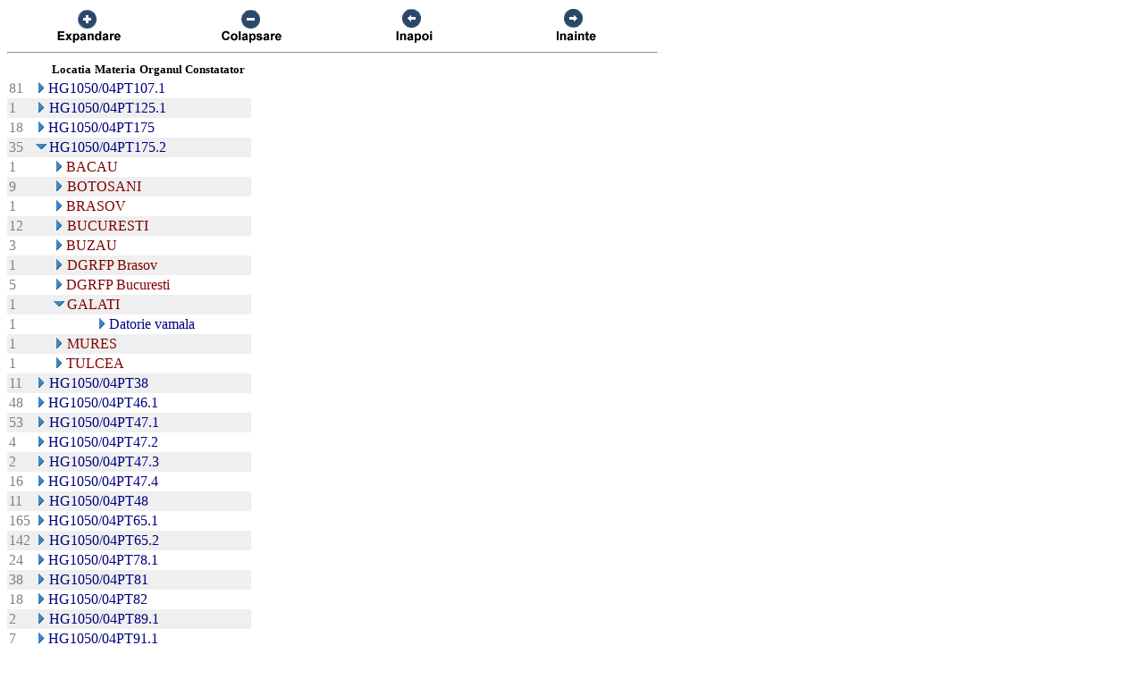

--- FILE ---
content_type: text/html; charset=US-ASCII
request_url: https://chat.anaf.ro/ContestatiiSite.nsf/aActeNormative?OpenView&Start=125&Count=45&Expand=128.8
body_size: 29679
content:
<!DOCTYPE HTML PUBLIC "-//W3C//DTD HTML 4.01 Transitional//EN">
<html>
<head>
<meta name="robots" content="noindex">

<script language="JavaScript" type="text/javascript">
<!-- 
document._domino_target = "_self";
function _doClick(v, o, t) {
  var returnValue = false;
  var url="/ContestatiiSite.nsf/aActeNormative?OpenView&Start=125&Count=45&Expand=128.8&Click=" + v;
  if (o.href != null) {
    o.href = url;
    returnValue = true;
  } else {
    if (t == null)
      t = document._domino_target;
    window.open(url, t);
  }
  return returnValue;
}
// -->
</script>
</head>
<body text="#000000" bgcolor="#FFFFFF">

<form action="">
<table border="0" cellspacing="0" cellpadding="0">
<tr valign="top"><td width="726">
<table width="100%" border="0" cellspacing="0" cellpadding="0">
<tr valign="top"><td width="25%"><div align="center"><a href="/ContestatiiSite.nsf/aActeNormative?OpenView&amp;Start=125&amp;Count=45&amp;ExpandView" target="_self"><img src="/ContestatiiSite.nsf/440043c0d0114361422571010029922a/$Body/0.38C?OpenElement&amp;FieldElemFormat=gif" width="96" height="42" border="0"></a></div></td><td width="25%"><div align="center"><a href="/ContestatiiSite.nsf/aActeNormative?OpenView&amp;Start=125&amp;Count=45&amp;CollapseView" target="_self"><img src="/ContestatiiSite.nsf/440043c0d0114361422571010029922a/$Body/0.898?OpenElement&amp;FieldElemFormat=gif" width="96" height="42" border="0"></a></div></td><td width="25%"><div align="center"><a href="" onclick="return _doClick('422570F9002BD70F.440043c0d0114361422571010029922a/$Body/0.D38', this, null)"><img src="/ContestatiiSite.nsf/440043c0d0114361422571010029922a/$Body/0.D9A?OpenElement&amp;FieldElemFormat=gif" width="96" height="42" border="0"></a></div></td><td width="25%"><div align="center"><a href="" onclick="return _doClick('422570F9002BD70F.440043c0d0114361422571010029922a/$Body/0.10DA', this, null)"><img src="/ContestatiiSite.nsf/440043c0d0114361422571010029922a/$Body/0.1138?OpenElement&amp;FieldElemFormat=gif" width="96" height="42" border="0"></a></div></td></tr>
</table>
<hr width="100%" size="2" align="left" style="color:#C0C0C0; "></td></tr>

<tr valign="top"><td width="726">
<table border="0" cellpadding="2" cellspacing="0">
<tr><th></th><th><img width="16" height="1" src="/icons/ecblank.gif" border="0" alt=""></th><th nowrap align="center"><b><font size="2">Locatia</font></b></th><th nowrap align="center"><b><font size="2">Materia</font></b></th><th nowrap align="center"><b><font size="2">Organul Constatator</font></b></th><th></th></tr>

<tr valign="top"><td><font color="#808080">81</font></td><td colspan="4">
<table border="0" cellspacing="0" cellpadding="0">
<tr valign="top"><td><a href="/ContestatiiSite.nsf/aActeNormative?OpenView&amp;Start=125&amp;Count=45&amp;Expand=125#125" target="_self"><img src="/icons/expand.gif" border="0" height="16" width="16" alt="Show details for HG1050/04PT107.1"></a></td><td><font color="#000080">HG1050/04PT107.1</font></td></tr>
</table>
</td><td></td></tr>

<tr valign="top" bgcolor="#EFEFEF"><td><font color="#808080">1</font></td><td colspan="4">
<table border="0" cellspacing="0" cellpadding="0">
<tr valign="top"><td><a href="/ContestatiiSite.nsf/aActeNormative?OpenView&amp;Start=125&amp;Count=45&amp;Expand=126#126" target="_self"><img src="/icons/expand.gif" border="0" height="16" width="16" alt="Show details for HG1050/04PT125.1"></a><img src="/icons/ecblank.gif" border="0" height="16" width="1" alt=""></td><td><font color="#000080">HG1050/04PT125.1</font><img src="/icons/ecblank.gif" border="0" height="1" width="16" alt=""></td></tr>
</table>
</td><td><img src="/icons/ecblank.gif" border="0" height="16" width="1" alt=""></td></tr>

<tr valign="top"><td><font color="#808080">18</font></td><td colspan="4">
<table border="0" cellspacing="0" cellpadding="0">
<tr valign="top"><td><a href="/ContestatiiSite.nsf/aActeNormative?OpenView&amp;Start=125&amp;Count=45&amp;Expand=127#127" target="_self"><img src="/icons/expand.gif" border="0" height="16" width="16" alt="Show details for HG1050/04PT175"></a></td><td><font color="#000080">HG1050/04PT175</font></td></tr>
</table>
</td><td></td></tr>

<tr valign="top" bgcolor="#EFEFEF"><td><font color="#808080">35</font></td><td colspan="4">
<table border="0" cellspacing="0" cellpadding="0">
<tr valign="top"><td><a href="/ContestatiiSite.nsf/aActeNormative?OpenView&amp;Start=125&amp;Count=45&amp;Collapse=128#128" target="_self"><img src="/icons/collapse.gif" border="0" height="16" width="16" alt="Hide details for HG1050/04PT175.2"></a><img src="/icons/ecblank.gif" border="0" height="16" width="1" alt=""></td><td><font color="#000080">HG1050/04PT175.2</font><img src="/icons/ecblank.gif" border="0" height="1" width="16" alt=""></td></tr>
</table>
</td><td><img src="/icons/ecblank.gif" border="0" height="16" width="1" alt=""></td></tr>

<tr valign="top"><td><font color="#808080">1</font></td><td>
<table border="0" cellspacing="0" cellpadding="0">
<tr valign="top"><td></td></tr>
</table>
</td><td colspan="3">
<table border="0" cellspacing="0" cellpadding="0">
<tr valign="top"><td><a href="/ContestatiiSite.nsf/aActeNormative?OpenView&amp;Start=125&amp;Count=45&amp;Expand=128.1#128.1" target="_self"><img src="/icons/expand.gif" border="0" height="16" width="16" alt="Show details for BACAU"></a></td><td><font color="#800000">BACAU</font></td></tr>
</table>
</td><td></td></tr>

<tr valign="top" bgcolor="#EFEFEF"><td><font color="#808080">9</font></td><td>
<table border="0" cellspacing="0" cellpadding="0">
<tr valign="top"><td><img src="/icons/ecblank.gif" border="0" height="16" width="1" alt=""></td></tr>
</table>
</td><td colspan="3">
<table border="0" cellspacing="0" cellpadding="0">
<tr valign="top"><td><a href="/ContestatiiSite.nsf/aActeNormative?OpenView&amp;Start=125&amp;Count=45&amp;Expand=128.2#128.2" target="_self"><img src="/icons/expand.gif" border="0" height="16" width="16" alt="Show details for BOTOSANI"></a><img src="/icons/ecblank.gif" border="0" height="16" width="1" alt=""></td><td><font color="#800000">BOTOSANI</font><img src="/icons/ecblank.gif" border="0" height="1" width="16" alt=""></td></tr>
</table>
</td><td><img src="/icons/ecblank.gif" border="0" height="16" width="1" alt=""></td></tr>

<tr valign="top"><td><font color="#808080">1</font></td><td>
<table border="0" cellspacing="0" cellpadding="0">
<tr valign="top"><td></td></tr>
</table>
</td><td colspan="3">
<table border="0" cellspacing="0" cellpadding="0">
<tr valign="top"><td><a href="/ContestatiiSite.nsf/aActeNormative?OpenView&amp;Start=125&amp;Count=45&amp;Expand=128.3#128.3" target="_self"><img src="/icons/expand.gif" border="0" height="16" width="16" alt="Show details for BRASOV"></a></td><td><font color="#800000">BRASOV</font></td></tr>
</table>
</td><td></td></tr>

<tr valign="top" bgcolor="#EFEFEF"><td><font color="#808080">12</font></td><td>
<table border="0" cellspacing="0" cellpadding="0">
<tr valign="top"><td><img src="/icons/ecblank.gif" border="0" height="16" width="1" alt=""></td></tr>
</table>
</td><td colspan="3">
<table border="0" cellspacing="0" cellpadding="0">
<tr valign="top"><td><a href="/ContestatiiSite.nsf/aActeNormative?OpenView&amp;Start=125&amp;Count=45&amp;Expand=128.4#128.4" target="_self"><img src="/icons/expand.gif" border="0" height="16" width="16" alt="Show details for BUCURESTI"></a><img src="/icons/ecblank.gif" border="0" height="16" width="1" alt=""></td><td><font color="#800000">BUCURESTI</font><img src="/icons/ecblank.gif" border="0" height="1" width="16" alt=""></td></tr>
</table>
</td><td><img src="/icons/ecblank.gif" border="0" height="16" width="1" alt=""></td></tr>

<tr valign="top"><td><font color="#808080">3</font></td><td>
<table border="0" cellspacing="0" cellpadding="0">
<tr valign="top"><td></td></tr>
</table>
</td><td colspan="3">
<table border="0" cellspacing="0" cellpadding="0">
<tr valign="top"><td><a href="/ContestatiiSite.nsf/aActeNormative?OpenView&amp;Start=125&amp;Count=45&amp;Expand=128.5#128.5" target="_self"><img src="/icons/expand.gif" border="0" height="16" width="16" alt="Show details for BUZAU"></a></td><td><font color="#800000">BUZAU</font></td></tr>
</table>
</td><td></td></tr>

<tr valign="top" bgcolor="#EFEFEF"><td><font color="#808080">1</font></td><td>
<table border="0" cellspacing="0" cellpadding="0">
<tr valign="top"><td><img src="/icons/ecblank.gif" border="0" height="16" width="1" alt=""></td></tr>
</table>
</td><td colspan="3">
<table border="0" cellspacing="0" cellpadding="0">
<tr valign="top"><td><a href="/ContestatiiSite.nsf/aActeNormative?OpenView&amp;Start=125&amp;Count=45&amp;Expand=128.6#128.6" target="_self"><img src="/icons/expand.gif" border="0" height="16" width="16" alt="Show details for DGRFP Brasov"></a><img src="/icons/ecblank.gif" border="0" height="16" width="1" alt=""></td><td><font color="#800000">DGRFP Brasov</font><img src="/icons/ecblank.gif" border="0" height="1" width="16" alt=""></td></tr>
</table>
</td><td><img src="/icons/ecblank.gif" border="0" height="16" width="1" alt=""></td></tr>

<tr valign="top"><td><font color="#808080">5</font></td><td>
<table border="0" cellspacing="0" cellpadding="0">
<tr valign="top"><td></td></tr>
</table>
</td><td colspan="3">
<table border="0" cellspacing="0" cellpadding="0">
<tr valign="top"><td><a href="/ContestatiiSite.nsf/aActeNormative?OpenView&amp;Start=125&amp;Count=45&amp;Expand=128.7#128.7" target="_self"><img src="/icons/expand.gif" border="0" height="16" width="16" alt="Show details for DGRFP Bucuresti"></a></td><td><font color="#800000">DGRFP Bucuresti</font></td></tr>
</table>
</td><td></td></tr>

<tr valign="top" bgcolor="#EFEFEF"><td><font color="#808080">1</font></td><td>
<table border="0" cellspacing="0" cellpadding="0">
<tr valign="top"><td><img src="/icons/ecblank.gif" border="0" height="16" width="1" alt=""></td></tr>
</table>
</td><td colspan="3">
<table border="0" cellspacing="0" cellpadding="0">
<tr valign="top"><td><a name="128.8"></a><a href="/ContestatiiSite.nsf/aActeNormative?OpenView&amp;Start=125&amp;Count=45&amp;Collapse=128.8#128.8" target="_self"><img src="/icons/collapse.gif" border="0" height="16" width="16" alt="Hide details for GALATI"></a><img src="/icons/ecblank.gif" border="0" height="16" width="1" alt=""></td><td><font color="#800000">GALATI</font><img src="/icons/ecblank.gif" border="0" height="1" width="16" alt=""></td></tr>
</table>
</td><td><img src="/icons/ecblank.gif" border="0" height="16" width="1" alt=""></td></tr>

<tr valign="top"><td><font color="#808080">1</font></td><td colspan="2">
<table border="0" cellspacing="0" cellpadding="0">
<tr valign="top"><td></td></tr>
</table>
</td><td colspan="2">
<table border="0" cellspacing="0" cellpadding="0">
<tr valign="top"><td><a href="/ContestatiiSite.nsf/aActeNormative?OpenView&amp;Start=125&amp;Count=45&amp;Expand=128.8.1#128.8.1" target="_self"><img src="/icons/expand.gif" border="0" height="16" width="16" alt="Show details for Datorie vamala "></a></td><td><font color="#000080">Datorie vamala </font></td></tr>
</table>
</td><td></td></tr>

<tr valign="top" bgcolor="#EFEFEF"><td><font color="#808080">1</font></td><td>
<table border="0" cellspacing="0" cellpadding="0">
<tr valign="top"><td><img src="/icons/ecblank.gif" border="0" height="16" width="1" alt=""></td></tr>
</table>
</td><td colspan="3">
<table border="0" cellspacing="0" cellpadding="0">
<tr valign="top"><td><a href="/ContestatiiSite.nsf/aActeNormative?OpenView&amp;Start=125&amp;Count=45&amp;Expand=128.9#128.9" target="_self"><img src="/icons/expand.gif" border="0" height="16" width="16" alt="Show details for MURES"></a><img src="/icons/ecblank.gif" border="0" height="16" width="1" alt=""></td><td><font color="#800000">MURES</font><img src="/icons/ecblank.gif" border="0" height="1" width="16" alt=""></td></tr>
</table>
</td><td><img src="/icons/ecblank.gif" border="0" height="16" width="1" alt=""></td></tr>

<tr valign="top"><td><font color="#808080">1</font></td><td>
<table border="0" cellspacing="0" cellpadding="0">
<tr valign="top"><td></td></tr>
</table>
</td><td colspan="3">
<table border="0" cellspacing="0" cellpadding="0">
<tr valign="top"><td><a href="/ContestatiiSite.nsf/aActeNormative?OpenView&amp;Start=125&amp;Count=45&amp;Expand=128.10#128.10" target="_self"><img src="/icons/expand.gif" border="0" height="16" width="16" alt="Show details for TULCEA"></a></td><td><font color="#800000">TULCEA</font></td></tr>
</table>
</td><td></td></tr>

<tr valign="top" bgcolor="#EFEFEF"><td><font color="#808080">11</font></td><td colspan="4">
<table border="0" cellspacing="0" cellpadding="0">
<tr valign="top"><td><a href="/ContestatiiSite.nsf/aActeNormative?OpenView&amp;Start=125&amp;Count=45&amp;Expand=129#129" target="_self"><img src="/icons/expand.gif" border="0" height="16" width="16" alt="Show details for HG1050/04PT38"></a><img src="/icons/ecblank.gif" border="0" height="16" width="1" alt=""></td><td><font color="#000080">HG1050/04PT38</font><img src="/icons/ecblank.gif" border="0" height="1" width="16" alt=""></td></tr>
</table>
</td><td><img src="/icons/ecblank.gif" border="0" height="16" width="1" alt=""></td></tr>

<tr valign="top"><td><font color="#808080">48</font></td><td colspan="4">
<table border="0" cellspacing="0" cellpadding="0">
<tr valign="top"><td><a href="/ContestatiiSite.nsf/aActeNormative?OpenView&amp;Start=125&amp;Count=45&amp;Expand=130#130" target="_self"><img src="/icons/expand.gif" border="0" height="16" width="16" alt="Show details for HG1050/04PT46.1"></a></td><td><font color="#000080">HG1050/04PT46.1</font></td></tr>
</table>
</td><td></td></tr>

<tr valign="top" bgcolor="#EFEFEF"><td><font color="#808080">53</font></td><td colspan="4">
<table border="0" cellspacing="0" cellpadding="0">
<tr valign="top"><td><a href="/ContestatiiSite.nsf/aActeNormative?OpenView&amp;Start=125&amp;Count=45&amp;Expand=131#131" target="_self"><img src="/icons/expand.gif" border="0" height="16" width="16" alt="Show details for HG1050/04PT47.1"></a><img src="/icons/ecblank.gif" border="0" height="16" width="1" alt=""></td><td><font color="#000080">HG1050/04PT47.1</font><img src="/icons/ecblank.gif" border="0" height="1" width="16" alt=""></td></tr>
</table>
</td><td><img src="/icons/ecblank.gif" border="0" height="16" width="1" alt=""></td></tr>

<tr valign="top"><td><font color="#808080">4</font></td><td colspan="4">
<table border="0" cellspacing="0" cellpadding="0">
<tr valign="top"><td><a href="/ContestatiiSite.nsf/aActeNormative?OpenView&amp;Start=125&amp;Count=45&amp;Expand=132#132" target="_self"><img src="/icons/expand.gif" border="0" height="16" width="16" alt="Show details for HG1050/04PT47.2"></a></td><td><font color="#000080">HG1050/04PT47.2</font></td></tr>
</table>
</td><td></td></tr>

<tr valign="top" bgcolor="#EFEFEF"><td><font color="#808080">2</font></td><td colspan="4">
<table border="0" cellspacing="0" cellpadding="0">
<tr valign="top"><td><a href="/ContestatiiSite.nsf/aActeNormative?OpenView&amp;Start=125&amp;Count=45&amp;Expand=133#133" target="_self"><img src="/icons/expand.gif" border="0" height="16" width="16" alt="Show details for HG1050/04PT47.3"></a><img src="/icons/ecblank.gif" border="0" height="16" width="1" alt=""></td><td><font color="#000080">HG1050/04PT47.3</font><img src="/icons/ecblank.gif" border="0" height="1" width="16" alt=""></td></tr>
</table>
</td><td><img src="/icons/ecblank.gif" border="0" height="16" width="1" alt=""></td></tr>

<tr valign="top"><td><font color="#808080">16</font></td><td colspan="4">
<table border="0" cellspacing="0" cellpadding="0">
<tr valign="top"><td><a href="/ContestatiiSite.nsf/aActeNormative?OpenView&amp;Start=125&amp;Count=45&amp;Expand=134#134" target="_self"><img src="/icons/expand.gif" border="0" height="16" width="16" alt="Show details for HG1050/04PT47.4"></a></td><td><font color="#000080">HG1050/04PT47.4</font></td></tr>
</table>
</td><td></td></tr>

<tr valign="top" bgcolor="#EFEFEF"><td><font color="#808080">11</font></td><td colspan="4">
<table border="0" cellspacing="0" cellpadding="0">
<tr valign="top"><td><a href="/ContestatiiSite.nsf/aActeNormative?OpenView&amp;Start=125&amp;Count=45&amp;Expand=135#135" target="_self"><img src="/icons/expand.gif" border="0" height="16" width="16" alt="Show details for HG1050/04PT48"></a><img src="/icons/ecblank.gif" border="0" height="16" width="1" alt=""></td><td><font color="#000080">HG1050/04PT48</font><img src="/icons/ecblank.gif" border="0" height="1" width="16" alt=""></td></tr>
</table>
</td><td><img src="/icons/ecblank.gif" border="0" height="16" width="1" alt=""></td></tr>

<tr valign="top"><td><font color="#808080">165</font></td><td colspan="4">
<table border="0" cellspacing="0" cellpadding="0">
<tr valign="top"><td><a href="/ContestatiiSite.nsf/aActeNormative?OpenView&amp;Start=125&amp;Count=45&amp;Expand=136#136" target="_self"><img src="/icons/expand.gif" border="0" height="16" width="16" alt="Show details for HG1050/04PT65.1"></a></td><td><font color="#000080">HG1050/04PT65.1</font></td></tr>
</table>
</td><td></td></tr>

<tr valign="top" bgcolor="#EFEFEF"><td><font color="#808080">142</font></td><td colspan="4">
<table border="0" cellspacing="0" cellpadding="0">
<tr valign="top"><td><a href="/ContestatiiSite.nsf/aActeNormative?OpenView&amp;Start=125&amp;Count=45&amp;Expand=137#137" target="_self"><img src="/icons/expand.gif" border="0" height="16" width="16" alt="Show details for HG1050/04PT65.2"></a><img src="/icons/ecblank.gif" border="0" height="16" width="1" alt=""></td><td><font color="#000080">HG1050/04PT65.2</font><img src="/icons/ecblank.gif" border="0" height="1" width="16" alt=""></td></tr>
</table>
</td><td><img src="/icons/ecblank.gif" border="0" height="16" width="1" alt=""></td></tr>

<tr valign="top"><td><font color="#808080">24</font></td><td colspan="4">
<table border="0" cellspacing="0" cellpadding="0">
<tr valign="top"><td><a href="/ContestatiiSite.nsf/aActeNormative?OpenView&amp;Start=125&amp;Count=45&amp;Expand=138#138" target="_self"><img src="/icons/expand.gif" border="0" height="16" width="16" alt="Show details for HG1050/04PT78.1"></a></td><td><font color="#000080">HG1050/04PT78.1</font></td></tr>
</table>
</td><td></td></tr>

<tr valign="top" bgcolor="#EFEFEF"><td><font color="#808080">38</font></td><td colspan="4">
<table border="0" cellspacing="0" cellpadding="0">
<tr valign="top"><td><a href="/ContestatiiSite.nsf/aActeNormative?OpenView&amp;Start=125&amp;Count=45&amp;Expand=139#139" target="_self"><img src="/icons/expand.gif" border="0" height="16" width="16" alt="Show details for HG1050/04PT81"></a><img src="/icons/ecblank.gif" border="0" height="16" width="1" alt=""></td><td><font color="#000080">HG1050/04PT81</font><img src="/icons/ecblank.gif" border="0" height="1" width="16" alt=""></td></tr>
</table>
</td><td><img src="/icons/ecblank.gif" border="0" height="16" width="1" alt=""></td></tr>

<tr valign="top"><td><font color="#808080">18</font></td><td colspan="4">
<table border="0" cellspacing="0" cellpadding="0">
<tr valign="top"><td><a href="/ContestatiiSite.nsf/aActeNormative?OpenView&amp;Start=125&amp;Count=45&amp;Expand=140#140" target="_self"><img src="/icons/expand.gif" border="0" height="16" width="16" alt="Show details for HG1050/04PT82"></a></td><td><font color="#000080">HG1050/04PT82</font></td></tr>
</table>
</td><td></td></tr>

<tr valign="top" bgcolor="#EFEFEF"><td><font color="#808080">2</font></td><td colspan="4">
<table border="0" cellspacing="0" cellpadding="0">
<tr valign="top"><td><a href="/ContestatiiSite.nsf/aActeNormative?OpenView&amp;Start=125&amp;Count=45&amp;Expand=141#141" target="_self"><img src="/icons/expand.gif" border="0" height="16" width="16" alt="Show details for HG1050/04PT89.1"></a><img src="/icons/ecblank.gif" border="0" height="16" width="1" alt=""></td><td><font color="#000080">HG1050/04PT89.1</font><img src="/icons/ecblank.gif" border="0" height="1" width="16" alt=""></td></tr>
</table>
</td><td><img src="/icons/ecblank.gif" border="0" height="16" width="1" alt=""></td></tr>

<tr valign="top"><td><font color="#808080">7</font></td><td colspan="4">
<table border="0" cellspacing="0" cellpadding="0">
<tr valign="top"><td><a href="/ContestatiiSite.nsf/aActeNormative?OpenView&amp;Start=125&amp;Count=45&amp;Expand=142#142" target="_self"><img src="/icons/expand.gif" border="0" height="16" width="16" alt="Show details for HG1050/04PT91.1"></a></td><td><font color="#000080">HG1050/04PT91.1</font></td></tr>
</table>
</td><td></td></tr>

<tr valign="top" bgcolor="#EFEFEF"><td><font color="#808080">10</font></td><td colspan="4">
<table border="0" cellspacing="0" cellpadding="0">
<tr valign="top"><td><a href="/ContestatiiSite.nsf/aActeNormative?OpenView&amp;Start=125&amp;Count=45&amp;Expand=143#143" target="_self"><img src="/icons/expand.gif" border="0" height="16" width="16" alt="Show details for HG1050/04PT91.4"></a><img src="/icons/ecblank.gif" border="0" height="16" width="1" alt=""></td><td><font color="#000080">HG1050/04PT91.4</font><img src="/icons/ecblank.gif" border="0" height="1" width="16" alt=""></td></tr>
</table>
</td><td><img src="/icons/ecblank.gif" border="0" height="16" width="1" alt=""></td></tr>

<tr valign="top"><td><font color="#808080">2</font></td><td colspan="4">
<table border="0" cellspacing="0" cellpadding="0">
<tr valign="top"><td><a href="/ContestatiiSite.nsf/aActeNormative?OpenView&amp;Start=125&amp;Count=45&amp;Expand=144#144" target="_self"><img src="/icons/expand.gif" border="0" height="16" width="16" alt="Show details for HG105/07A1"></a></td><td><font color="#000080">HG105/07A1</font></td></tr>
</table>
</td><td></td></tr>

<tr valign="top" bgcolor="#EFEFEF"><td><font color="#808080">9</font></td><td colspan="4">
<table border="0" cellspacing="0" cellpadding="0">
<tr valign="top"><td><a href="/ContestatiiSite.nsf/aActeNormative?OpenView&amp;Start=125&amp;Count=45&amp;Expand=145#145" target="_self"><img src="/icons/expand.gif" border="0" height="16" width="16" alt="Show details for HG1066/00"></a><img src="/icons/ecblank.gif" border="0" height="16" width="1" alt=""></td><td><font color="#000080">HG1066/00</font><img src="/icons/ecblank.gif" border="0" height="1" width="16" alt=""></td></tr>
</table>
</td><td><img src="/icons/ecblank.gif" border="0" height="16" width="1" alt=""></td></tr>

<tr valign="top"><td><font color="#808080">1</font></td><td colspan="4">
<table border="0" cellspacing="0" cellpadding="0">
<tr valign="top"><td><a href="/ContestatiiSite.nsf/aActeNormative?OpenView&amp;Start=125&amp;Count=45&amp;Expand=146#146" target="_self"><img src="/icons/expand.gif" border="0" height="16" width="16" alt="Show details for HG1066/00A8"></a></td><td><font color="#000080">HG1066/00A8</font></td></tr>
</table>
</td><td></td></tr>

<tr valign="top" bgcolor="#EFEFEF"><td><font color="#808080">32</font></td><td colspan="4">
<table border="0" cellspacing="0" cellpadding="0">
<tr valign="top"><td><a href="/ContestatiiSite.nsf/aActeNormative?OpenView&amp;Start=125&amp;Count=45&amp;Expand=147#147" target="_self"><img src="/icons/expand.gif" border="0" height="16" width="16" alt="Show details for HG1066/99"></a><img src="/icons/ecblank.gif" border="0" height="16" width="1" alt=""></td><td><font color="#000080">HG1066/99</font><img src="/icons/ecblank.gif" border="0" height="1" width="16" alt=""></td></tr>
</table>
</td><td><img src="/icons/ecblank.gif" border="0" height="16" width="1" alt=""></td></tr>

<tr valign="top"><td><font color="#808080">20</font></td><td colspan="4">
<table border="0" cellspacing="0" cellpadding="0">
<tr valign="top"><td><a href="/ContestatiiSite.nsf/aActeNormative?OpenView&amp;Start=125&amp;Count=45&amp;Expand=148#148" target="_self"><img src="/icons/expand.gif" border="0" height="16" width="16" alt="Show details for HG1066/99A16"></a></td><td><font color="#000080">HG1066/99A16</font></td></tr>
</table>
</td><td></td></tr>

<tr valign="top" bgcolor="#EFEFEF"><td><font color="#808080">1</font></td><td colspan="4">
<table border="0" cellspacing="0" cellpadding="0">
<tr valign="top"><td><a href="/ContestatiiSite.nsf/aActeNormative?OpenView&amp;Start=125&amp;Count=45&amp;Expand=149#149" target="_self"><img src="/icons/expand.gif" border="0" height="16" width="16" alt="Show details for HG1066/99A22"></a><img src="/icons/ecblank.gif" border="0" height="16" width="1" alt=""></td><td><font color="#000080">HG1066/99A22</font><img src="/icons/ecblank.gif" border="0" height="1" width="16" alt=""></td></tr>
</table>
</td><td><img src="/icons/ecblank.gif" border="0" height="16" width="1" alt=""></td></tr>

<tr valign="top"><td><font color="#808080">8</font></td><td colspan="4">
<table border="0" cellspacing="0" cellpadding="0">
<tr valign="top"><td><a href="/ContestatiiSite.nsf/aActeNormative?OpenView&amp;Start=125&amp;Count=45&amp;Expand=150#150" target="_self"><img src="/icons/expand.gif" border="0" height="16" width="16" alt="Show details for HG1066/99A23"></a></td><td><font color="#000080">HG1066/99A23</font></td></tr>
</table>
</td><td></td></tr>

<tr valign="top" bgcolor="#EFEFEF"><td><font color="#808080">4</font></td><td colspan="4">
<table border="0" cellspacing="0" cellpadding="0">
<tr valign="top"><td><a href="/ContestatiiSite.nsf/aActeNormative?OpenView&amp;Start=125&amp;Count=45&amp;Expand=151#151" target="_self"><img src="/icons/expand.gif" border="0" height="16" width="16" alt="Show details for HG1066/99A9"></a><img src="/icons/ecblank.gif" border="0" height="16" width="1" alt=""></td><td><font color="#000080">HG1066/99A9</font><img src="/icons/ecblank.gif" border="0" height="1" width="16" alt=""></td></tr>
</table>
</td><td><img src="/icons/ecblank.gif" border="0" height="16" width="1" alt=""></td></tr>

<tr valign="top"><td><font color="#808080">35</font></td><td colspan="4">
<table border="0" cellspacing="0" cellpadding="0">
<tr valign="top"><td><a href="/ContestatiiSite.nsf/aActeNormative?OpenView&amp;Start=125&amp;Count=45&amp;Expand=152#152" target="_self"><img src="/icons/expand.gif" border="0" height="16" width="16" alt="Show details for HG1066/99PT2"></a></td><td><font color="#000080">HG1066/99PT2</font></td></tr>
</table>
</td><td></td></tr>

<tr valign="top" bgcolor="#EFEFEF"><td><font color="#808080">2</font></td><td colspan="4">
<table border="0" cellspacing="0" cellpadding="0">
<tr valign="top"><td><a href="/ContestatiiSite.nsf/aActeNormative?OpenView&amp;Start=125&amp;Count=45&amp;Expand=153#153" target="_self"><img src="/icons/expand.gif" border="0" height="16" width="16" alt="Show details for HG1066/99PT3"></a><img src="/icons/ecblank.gif" border="0" height="16" width="1" alt=""></td><td><font color="#000080">HG1066/99PT3</font><img src="/icons/ecblank.gif" border="0" height="1" width="16" alt=""></td></tr>
</table>
</td><td><img src="/icons/ecblank.gif" border="0" height="16" width="1" alt=""></td></tr>

<tr valign="top"><td><font color="#808080">2</font></td><td colspan="4">
<table border="0" cellspacing="0" cellpadding="0">
<tr valign="top"><td><a href="/ContestatiiSite.nsf/aActeNormative?OpenView&amp;Start=125&amp;Count=45&amp;Expand=154#154" target="_self"><img src="/icons/expand.gif" border="0" height="16" width="16" alt="Show details for HG1100/01A4"></a></td><td><font color="#000080">HG1100/01A4</font></td></tr>
</table>
</td><td></td></tr>

<tr valign="top" bgcolor="#EFEFEF"><td><font color="#808080">158</font></td><td colspan="4">
<table border="0" cellspacing="0" cellpadding="0">
<tr valign="top"><td><a href="/ContestatiiSite.nsf/aActeNormative?OpenView&amp;Start=125&amp;Count=45&amp;Expand=155#155" target="_self"><img src="/icons/expand.gif" border="0" height="16" width="16" alt="Show details for HG1114/01"></a><img src="/icons/ecblank.gif" border="0" height="16" width="1" alt=""></td><td><font color="#000080">HG1114/01</font><img src="/icons/ecblank.gif" border="0" height="1" width="16" alt=""></td></tr>
</table>
</td><td><img src="/icons/ecblank.gif" border="0" height="16" width="1" alt=""></td></tr>

<tr valign="top"><td><font color="#808080">58</font></td><td colspan="4">
<table border="0" cellspacing="0" cellpadding="0">
<tr valign="top"><td><a href="/ContestatiiSite.nsf/aActeNormative?OpenView&amp;Start=125&amp;Count=45&amp;Expand=156#156" target="_self"><img src="/icons/expand.gif" border="0" height="16" width="16" alt="Show details for HG1114/01A105"></a></td><td><font color="#000080">HG1114/01A105</font></td></tr>
</table>
</td><td></td></tr>

<tr valign="top" bgcolor="#EFEFEF"><td><font color="#808080">232</font></td><td colspan="4">
<table border="0" cellspacing="0" cellpadding="0">
<tr valign="top"><td><a href="/ContestatiiSite.nsf/aActeNormative?OpenView&amp;Start=125&amp;Count=45&amp;Expand=157#157" target="_self"><img src="/icons/expand.gif" border="0" height="16" width="16" alt="Show details for HG1114/01A106"></a><img src="/icons/ecblank.gif" border="0" height="16" width="1" alt=""></td><td><font color="#000080">HG1114/01A106</font><img src="/icons/ecblank.gif" border="0" height="1" width="16" alt=""></td></tr>
</table>
</td><td><img src="/icons/ecblank.gif" border="0" height="16" width="1" alt=""></td></tr>

<tr valign="top"><td><font color="#808080">879</font></td><td colspan="4">
<table border="0" cellspacing="0" cellpadding="0">
<tr valign="top"><td><a href="/ContestatiiSite.nsf/aActeNormative?OpenView&amp;Start=158&amp;Count=45&amp;Expand=158#158" target="_self"><img src="/icons/expand.gif" border="0" height="16" width="16" alt="Show details for HG1114/01A107"></a></td><td><font color="#000080">HG1114/01A107</font></td></tr>
</table>
</td><td></td></tr>
</table>
</td></tr>
</table>
</form>
</body>
</html>
